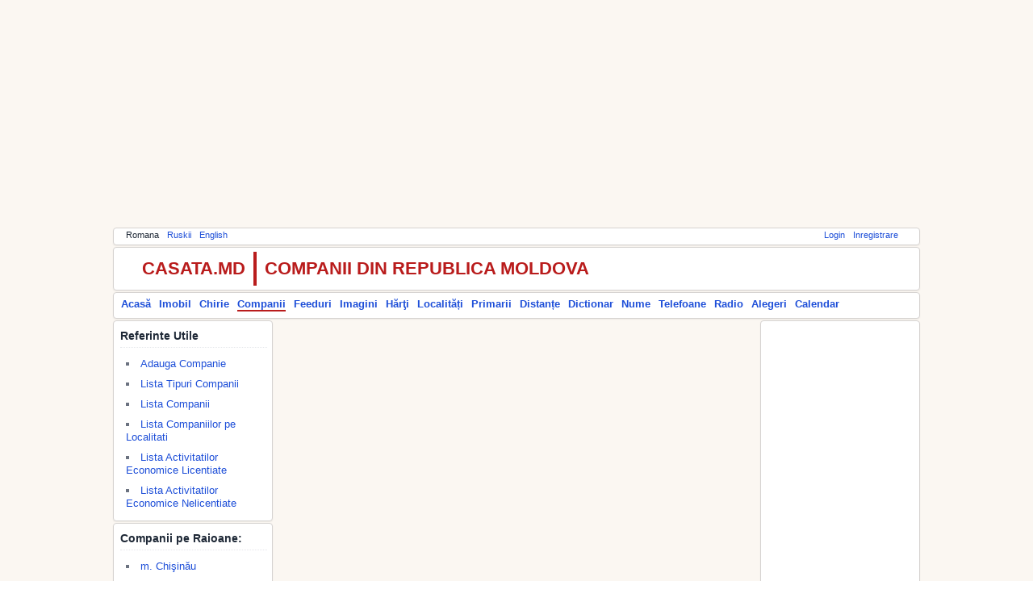

--- FILE ---
content_type: text/html; charset=utf-8
request_url: https://companies.casata.md/index.php?l=ro&action=viewcompaniesbylocation&id=5729
body_size: 16007
content:
<!doctype html><html><head><title>Companii in Moldova: Satul Nicolaevca</title><meta charset="utf-8"><meta content="Companii in Moldova: Satul Nicolaevca" name="description"/><meta content="keywords" name="keywords"/><!--[if lt IE 9]><script src="https://html5shiv.googlecode.com/svn/trunk/html5.js"></script><![endif]--><link  rel="icon" href="https://common.casata.md/img/favicon.ico"><link rel="stylesheet" href="https://common.casata.md/style/reset.css"><link rel="stylesheet" href="https://common.casata.md/style/fonts.css"><link rel="stylesheet" href="https://common.casata.md/style/base.css"><link rel="stylesheet" href="https://common.casata.md/style/common.css"><script src="https://common.casata.md/js/scripts.js"></script><script src="https://www.google.com/recaptcha/api.js?hl=ro"></script><script src="https://cdn.ckeditor.com/4.4.6/basic/ckeditor.js"></script><!-- Google tag (gtag.js) --><script async src="https://www.googletagmanager.com/gtag/js?id=UA-1976884-1"></script><script>window.dataLayer = window.dataLayer || [];function gtag(){dataLayer.push(arguments);}gtag('js', new Date());gtag('config', 'UA-1976884-1');</script></head><body><div id="fb-root"></div><script>(function(d, s, id) {  var js, fjs = d.getElementsByTagName(s)[0];  if (d.getElementById(id)) return;  js = d.createElement(s); js.id = id;  js.src = "//connect.facebook.net/en_GB/sdk.js#xfbml=1&version=v2.8&appId=209032902551666";  fjs.parentNode.insertBefore(js, fjs);}(document, 'script', 'facebook-jssdk'));</script><div id="main" class="main"><script async src="//pagead2.googlesyndication.com/pagead/js/adsbygoogle.js"></script><!-- topAd --><ins class="adsbygoogle" style="display:block" data-ad-client="ca-pub-3574090138068623" data-ad-slot="3058206169" data-ad-format="auto" data-full-width-responsive="true"></ins><script>(adsbygoogle = window.adsbygoogle || []).push({});</script><div id="topmenu" class="container bar tophormenu"><div id="langmenu" style="display:block;float:left"><ul><li>Romana</li><li><a href="index.php?l=ru&amp;action=viewcompaniesbylocation&amp;id=5729">Ruskii</a></li><li><a href="index.php?l=en&amp;action=viewcompaniesbylocation&amp;id=5729">English</a></li></ul></div><div id="usermenu" style="display:block;float:right"><ul><li><a href="https://accounts.casata.md/login.php">Login</a></li><li><a href="https://accounts.casata.md/register.php">Inregistrare</a></li></ul></div><div style="clear: both;"></div></div><div id="logo" class="container bar tophorlogo"><div id="logo-title-left" style="display:block;float:left">CASATA.MD</div><div id="logo-title-right" style="display:block;float:left">COMPANII DIN REPUBLICA MOLDOVA</div><div class="fb-like" data-href="https://www.facebook.com/casata.moldova/" data-layout="button_count" data-action="like" data-size="small" data-show-faces="true" data-share="false"></div><div id="logo-plusone" style="display:block;float:left;padding-left:100px;"><script type="text/javascript" src="https://apis.google.com/js/plusone.js">{lang: 'ro'}</script><g:plusone size="medium"></g:plusone></div><div style="clear: both;"></div></div><div id="mainmenu" class="container bar mainhormenu"><div id="mainmenuleft" style="display:block;float:left"><ul><li><a href="https://casata.md/index.php?l=ro">Acasă</a></li><li><a href="https://imobil.casata.md/index.php?l=ro">Imobil</a></li><li><a href="https://chirie.casata.md/index.php?l=ro">Chirie</a></li><li><a href="https://companies.casata.md/index.php?l=ro" style="border-bottom:2px solid #B91C1C;">Companii</a></li><li><a href="https://feeds.casata.md/index.php?l=ro">Feeduri</a></li><li><a href="https://photos.casata.md/index.php?l=ro">Imagini</a></li><li><a href="https://maps.casata.md/index.php?l=ro">Hărţi</a></li><li><a href="https://localitati.casata.md/index.php?l=ro">Localități</a></li><li><a href="https://primarii.casata.md/index.php?l=ro">Primarii</a></li><li><a href="https://distante.casata.md/index.php?l=ro">Distanțe</a></li><li><a href="https://dictionar.casata.md/index.php?l=ro">Dictionar</a></li><li><a href="https://nume.casata.md/index.php?l=ro">Nume</a></li><li><a href="https://telefoane.casata.md/index.php?l=ro">Telefoane</a></li><li><a href="https://fm.casata.md/index.php?l=ro">Radio</a></li><li><a href="https://alegeri.casata.md/index.php?l=ro">Alegeri</a></li><li><a href="https://calendar.casata.md/index.php?l=ro">Calendar</a></li></ul></div><div style="clear: both;"></div></div><div id="body"><div id="container"><div id="left" class="container left" style="width:198px;"><div class="container groupbox"><div class="container groupboxheader"><h3>Referinte Utile</h3></div><ul class="leftmenulist"><li><a href="add.php?l=ro">Adauga Companie</a></li><li><a href="index.php?l=ro">Lista Tipuri Companii</a></li><li><a href="index.php?l=ro&amp;action=viewcompanies">Lista Companii</a></li><li><a href="activities.php?l=ro&amp;action=viewcompaniesbyraion&amp;id=100">Lista Companiilor pe Localitati</a></li><li><a href="activities.php?l=ro&amp;action=viewactivitiesbyraion&amp;id=100">Lista Activitatilor Economice Licentiate</a></li><li><a href="activities.php?l=ro&amp;action=viewnotlicencedactivitiesbyraion&amp;id=100">Lista Activitatilor Economice Nelicentiate</a></li></ul></div><div class="container groupbox"><div class="container groupboxheader"><h3>Companii pe Raioane:</h3></div><ul><li><a href="index.php?l=ro&amp;action=viewcompaniesbyraion&amp;id=100">m. Chişinău</a></li><li><a href="index.php?l=ro&amp;action=viewcompaniesbyraion&amp;id=300">m. Bălţi</a></li><li><a href="index.php?l=ro&amp;action=viewcompaniesbyraion&amp;id=9601">m. Comrat</a></li><li><a href="index.php?l=ro&amp;action=viewcompaniesbyraion&amp;id=500">m. Tighina (Bender)</a></li><li><a href="index.php?l=ro&amp;action=viewcompaniesbyraion&amp;id=700">m. Tiraspol</a></li><li><a href="index.php?l=ro&amp;action=viewcompaniesbyraion&amp;id=5500">r. Ialoveni</a></li><li><a href="index.php?l=ro&amp;action=viewcompaniesbyraion&amp;id=8000">r. Străşeni</a></li><li><a href="index.php?l=ro&amp;action=viewcompaniesbyraion&amp;id=1000">r. Anenii Noi</a></li><li><a href="index.php?l=ro&amp;action=viewcompaniesbyraion&amp;id=2900">r. Cimişlia</a></li><li><a href="index.php?l=ro&amp;action=viewcompaniesbyraion&amp;id=1200">r. Basarabeasca</a></li><li><a href="index.php?l=ro&amp;action=viewcompaniesbyraion&amp;id=1400">r. Briceni</a></li><li><a href="index.php?l=ro&amp;action=viewcompaniesbyraion&amp;id=1700">r. Cahul</a></li><li><a href="index.php?l=ro&amp;action=viewcompaniesbyraion&amp;id=2100">r. Cantemir</a></li><li><a href="index.php?l=ro&amp;action=viewcompaniesbyraion&amp;id=2500">r. Călăraşi</a></li><li><a href="index.php?l=ro&amp;action=viewcompaniesbyraion&amp;id=3100">r. Criuleni</a></li><li><a href="index.php?l=ro&amp;action=viewcompaniesbyraion&amp;id=2700">r. Căuşeni</a></li><li><a href="index.php?l=ro&amp;action=viewcompaniesbyraion&amp;id=3400">r. Donduşeni</a></li><li><a href="index.php?l=ro&amp;action=viewcompaniesbyraion&amp;id=3600">r. Drochia</a></li><li><a href="index.php?l=ro&amp;action=viewcompaniesbyraion&amp;id=4100">r. Edineţ</a></li><li><a href="index.php?l=ro&amp;action=viewcompaniesbyraion&amp;id=4300">r. Făleşti</a></li><li><a href="index.php?l=ro&amp;action=viewcompaniesbyraion&amp;id=4500">r. Floreşti</a></li><li><a href="index.php?l=ro&amp;action=viewcompaniesbyraion&amp;id=4800">r. Glodeni</a></li><li><a href="index.php?l=ro&amp;action=viewcompaniesbyraion&amp;id=5300">r. Hînceşti</a></li><li style="font-weight:bold;"><a href="index.php?l=ro&amp;action=viewcompaniesbyraion&amp;id=5700">r. Leova</a></li><ul style="margin:10px;"><li style="list-style-type: circle;"><a href="index.php?l=ro&amp;action=viewcompaniesbylocation&amp;id=5701">or. Leova</a></li><li style="list-style-type: circle;"><a href="index.php?l=ro&amp;action=viewcompaniesbylocation&amp;id=5702">or. Iargara</a></li><li style="list-style-type: circle;"><a href="index.php?l=ro&amp;action=viewcompaniesbylocation&amp;id=5711">s. Băiuş</a></li><li style="list-style-type: circle;"><a href="index.php?l=ro&amp;action=viewcompaniesbylocation&amp;id=5714">s. Beştemac</a></li><li style="list-style-type: circle;"><a href="index.php?l=ro&amp;action=viewcompaniesbylocation&amp;id=5716">s. Borogani</a></li><li style="list-style-type: circle;"><a href="index.php?l=ro&amp;action=viewcompaniesbylocation&amp;id=9640">s. Bulgărica</a></li><li style="list-style-type: circle;"><a href="index.php?l=ro&amp;action=viewcompaniesbylocation&amp;id=5717">s. Cazangic</a></li><li style="list-style-type: circle;"><a href="index.php?l=ro&amp;action=viewcompaniesbylocation&amp;id=5720">s. Ceadîr</a></li><li style="list-style-type: circle;"><a href="index.php?l=ro&amp;action=viewcompaniesbylocation&amp;id=5736">s. Cîmpul Drept</a></li><li style="list-style-type: circle;"><a href="index.php?l=ro&amp;action=viewcompaniesbylocation&amp;id=5722">s. Cîzlar</a></li><li style="list-style-type: circle;"><a href="index.php?l=ro&amp;action=viewcompaniesbylocation&amp;id=5721">s. Cneazevca</a></li><li style="list-style-type: circle;"><a href="index.php?l=ro&amp;action=viewcompaniesbylocation&amp;id=5712">s. Cociulia Nouă</a></li><li style="list-style-type: circle;"><a href="index.php?l=ro&amp;action=viewcompaniesbylocation&amp;id=5723">s. Colibabovca</a></li><li style="list-style-type: circle;"><a href="index.php?l=ro&amp;action=viewcompaniesbylocation&amp;id=5724">s. Covurlui</a></li><li style="list-style-type: circle;"><a href="index.php?l=ro&amp;action=viewcompaniesbylocation&amp;id=5725">s. Cupcui</a></li><li style="list-style-type: circle;"><a href="index.php?l=ro&amp;action=viewcompaniesbylocation&amp;id=5739">s. Cuporani</a></li><li style="list-style-type: circle;"><a href="index.php?l=ro&amp;action=viewcompaniesbylocation&amp;id=5726">s. Filipeni</a></li><li style="list-style-type: circle;"><a href="index.php?l=ro&amp;action=viewcompaniesbylocation&amp;id=5718">s. Frumuşica</a></li><li style="list-style-type: circle;"><a href="index.php?l=ro&amp;action=viewcompaniesbylocation&amp;id=5728">s. Hănăsenii Noi</a></li><li style="list-style-type: circle;"><a href="index.php?l=ro&amp;action=viewcompaniesbylocation&amp;id=5713">s. Hîrtop</a></li><li style="list-style-type: circle;"><a href="index.php?l=ro&amp;action=viewcompaniesbylocation&amp;id=5710">s. Meşeni</a></li><li style="list-style-type: circle;font-weight:bold;"><a href="index.php?l=ro&amp;action=viewcompaniesbylocation&amp;id=5729">s. Nicolaevca</a></li><li style="list-style-type: circle;"><a href="index.php?l=ro&amp;action=viewcompaniesbylocation&amp;id=5730">s. Orac</a></li><li style="list-style-type: circle;"><a href="index.php?l=ro&amp;action=viewcompaniesbylocation&amp;id=5715">s. Piteşti</a></li><li style="list-style-type: circle;"><a href="index.php?l=ro&amp;action=viewcompaniesbylocation&amp;id=5727">s. Romanovca</a></li><li style="list-style-type: circle;"><a href="index.php?l=ro&amp;action=viewcompaniesbylocation&amp;id=5731">s. Sărata Nouă</a></li><li style="list-style-type: circle;"><a href="index.php?l=ro&amp;action=viewcompaniesbylocation&amp;id=5732">s. Sărata-Răzeşi</a></li><li style="list-style-type: circle;"><a href="index.php?l=ro&amp;action=viewcompaniesbylocation&amp;id=5733">s. Sărăteni</a></li><li style="list-style-type: circle;"><a href="index.php?l=ro&amp;action=viewcompaniesbylocation&amp;id=5735">s. Sărăţica Nouă</a></li><li style="list-style-type: circle;"><a href="index.php?l=ro&amp;action=viewcompaniesbylocation&amp;id=5743">s. Sărăţica Veche</a></li><li style="list-style-type: circle;"><a href="index.php?l=ro&amp;action=viewcompaniesbylocation&amp;id=5719">s. Selişte</a></li><li style="list-style-type: circle;"><a href="index.php?l=ro&amp;action=viewcompaniesbylocation&amp;id=5737">s. Sîrma</a></li><li style="list-style-type: circle;"><a href="index.php?l=ro&amp;action=viewcompaniesbylocation&amp;id=5738">s. Tigheci</a></li><li style="list-style-type: circle;"><a href="index.php?l=ro&amp;action=viewcompaniesbylocation&amp;id=5740">s. Tochile-Răducani</a></li><li style="list-style-type: circle;"><a href="index.php?l=ro&amp;action=viewcompaniesbylocation&amp;id=5741">s. Tomai</a></li><li style="list-style-type: circle;"><a href="index.php?l=ro&amp;action=viewcompaniesbylocation&amp;id=5742">s. Tomaiul Nou</a></li><li style="list-style-type: circle;"><a href="index.php?l=ro&amp;action=viewcompaniesbylocation&amp;id=5745">s. Troian</a></li><li style="list-style-type: circle;"><a href="index.php?l=ro&amp;action=viewcompaniesbylocation&amp;id=5746">s. Troiţa</a></li><li style="list-style-type: circle;"><a href="index.php?l=ro&amp;action=viewcompaniesbylocation&amp;id=5734">s. Victoria</a></li><li style="list-style-type: circle;"><a href="index.php?l=ro&amp;action=viewcompaniesbylocation&amp;id=5744">s. Vozneseni</a></li></ul><li><a href="index.php?l=ro&amp;action=viewcompaniesbyraion&amp;id=6000">r. Nisporeni</a></li><li><a href="index.php?l=ro&amp;action=viewcompaniesbyraion&amp;id=6200">r. Ocniţa</a></li><li><a href="index.php?l=ro&amp;action=viewcompaniesbyraion&amp;id=6400">r. Orhei</a></li><li><a href="index.php?l=ro&amp;action=viewcompaniesbyraion&amp;id=6700">r. Rezina</a></li><li><a href="index.php?l=ro&amp;action=viewcompaniesbyraion&amp;id=7100">r. Rîşcani</a></li><li><a href="index.php?l=ro&amp;action=viewcompaniesbyraion&amp;id=7400">r. Sîngerei</a></li><li><a href="index.php?l=ro&amp;action=viewcompaniesbyraion&amp;id=7800">r. Soroca</a></li><li><a href="index.php?l=ro&amp;action=viewcompaniesbyraion&amp;id=8300">r. Şoldăneşti</a></li><li><a href="index.php?l=ro&amp;action=viewcompaniesbyraion&amp;id=8500">r. Ştefan Vodă</a></li><li><a href="index.php?l=ro&amp;action=viewcompaniesbyraion&amp;id=8700">r. Taraclia</a></li><li><a href="index.php?l=ro&amp;action=viewcompaniesbyraion&amp;id=8900">r. Teleneşti</a></li><li><a href="index.php?l=ro&amp;action=viewcompaniesbyraion&amp;id=9200">r. Ungheni</a></li><li><a href="index.php?l=ro&amp;action=viewcompaniesbyraion&amp;id=3800">r. Dubăsari</a></li></ul></div></div><div id="center" class="container center" style="width:600px;"></div><div id="right" class="container right" style="width:198px;"><div class="container groupbox"><script async src="https://pagead2.googlesyndication.com/pagead/js/adsbygoogle.js"></script><!-- rightAd --><ins class="adsbygoogle" style="display:block" data-ad-client="ca-pub-3574090138068623" data-ad-slot="5675349039" data-ad-format="auto" data-full-width-responsive="true"></ins><script> (adsbygoogle = window.adsbygoogle || []).push({}); </script></div><div class="container groupbox"><div class="container groupboxheader"><h3>Referinte Utile</h3></div><ul><li><a href="rss.php">Companii in RSS <img src="https://common.casata.md/img/rss.png" alt="Companii in format RSS" title="Comapnii in format RSS"/></a></li></ul></div></div><div style="clear: both;"></div></div></div><div id="footer" class="container bar bottomhormenu"><div id="bottommenu"><ul><li><a href="https://accounts.casata.md/feedback.php">Feedback</a></li><li> | Email la: <a href="mailto:casata.md@outlook.com">casata.md@outlook.com</a></li></ul><div class="fb-like" data-href="https://www.facebook.com/casata.moldova/" data-layout="button_count" data-action="like" data-size="small" data-show-faces="true" data-share="false"></div><div id="logo-plusone" style="display:block;float:left;padding-left:100px;"><script type="text/javascript" src="https://apis.google.com/js/plusone.js">{lang: 'ro'}</script><g:plusone size="medium"></g:plusone></div></div><div style="clear: both;"></div></div><script async src="//pagead2.googlesyndication.com/pagead/js/adsbygoogle.js"></script><!-- bottomAd --><ins class="adsbygoogle" style="display:block" data-ad-client="ca-pub-3574090138068623" data-ad-slot="1166607204" data-ad-format="auto" data-full-width-responsive="true"></ins><script>(adsbygoogle = window.adsbygoogle || []).push({});</script></body></html>

--- FILE ---
content_type: text/html; charset=utf-8
request_url: https://accounts.google.com/o/oauth2/postmessageRelay?parent=https%3A%2F%2Fcompanies.casata.md&jsh=m%3B%2F_%2Fscs%2Fabc-static%2F_%2Fjs%2Fk%3Dgapi.lb.en.2kN9-TZiXrM.O%2Fd%3D1%2Frs%3DAHpOoo_B4hu0FeWRuWHfxnZ3V0WubwN7Qw%2Fm%3D__features__
body_size: 162
content:
<!DOCTYPE html><html><head><title></title><meta http-equiv="content-type" content="text/html; charset=utf-8"><meta http-equiv="X-UA-Compatible" content="IE=edge"><meta name="viewport" content="width=device-width, initial-scale=1, minimum-scale=1, maximum-scale=1, user-scalable=0"><script src='https://ssl.gstatic.com/accounts/o/2580342461-postmessagerelay.js' nonce="C2Fm0sP5x4kDdMRR9318iw"></script></head><body><script type="text/javascript" src="https://apis.google.com/js/rpc:shindig_random.js?onload=init" nonce="C2Fm0sP5x4kDdMRR9318iw"></script></body></html>

--- FILE ---
content_type: text/html; charset=utf-8
request_url: https://www.google.com/recaptcha/api2/aframe
body_size: -88
content:
<!DOCTYPE HTML><html><head><meta http-equiv="content-type" content="text/html; charset=UTF-8"></head><body><script nonce="f1VcrhgcdoD4n-CvKvSz1A">/** Anti-fraud and anti-abuse applications only. See google.com/recaptcha */ try{var clients={'sodar':'https://pagead2.googlesyndication.com/pagead/sodar?'};window.addEventListener("message",function(a){try{if(a.source===window.parent){var b=JSON.parse(a.data);var c=clients[b['id']];if(c){var d=document.createElement('img');d.src=c+b['params']+'&rc='+(localStorage.getItem("rc::a")?sessionStorage.getItem("rc::b"):"");window.document.body.appendChild(d);sessionStorage.setItem("rc::e",parseInt(sessionStorage.getItem("rc::e")||0)+1);localStorage.setItem("rc::h",'1768882903248');}}}catch(b){}});window.parent.postMessage("_grecaptcha_ready", "*");}catch(b){}</script></body></html>